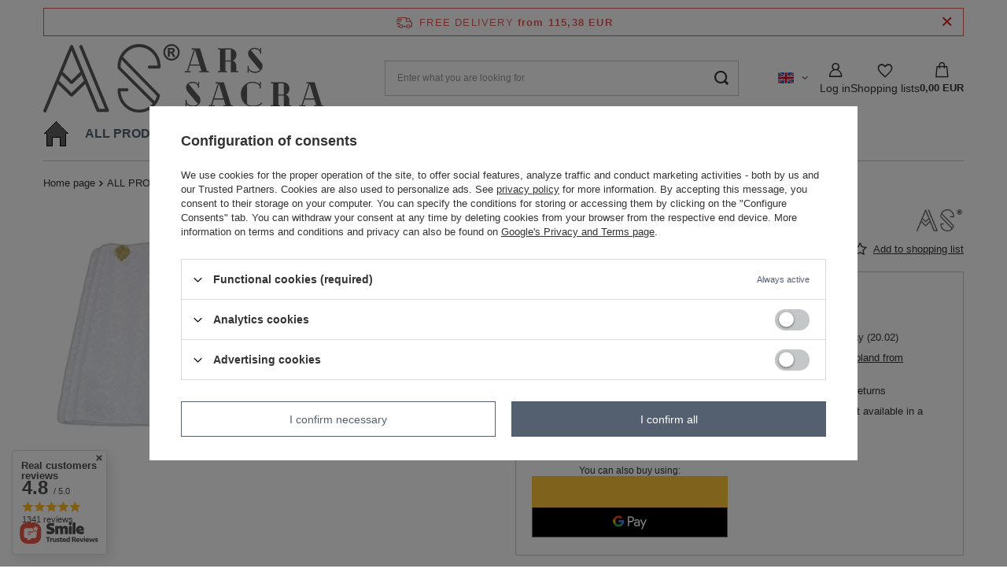

--- FILE ---
content_type: text/html; charset=utf-8
request_url: https://www.ornaty.net/ajax/projector.php?action=get&product=7853&size=uniw&get=sizeprices,sizeavailability,sizedelivery
body_size: 331
content:
{"sizeprices":{"value":"215.38","price_formatted":"215,38\u00a0EUR","price_net":"175.11","price_net_formatted":"175,11\u00a0EUR","vat":"23","worth":"215.38","worth_net":"175.11","worth_formatted":"215,38\u00a0EUR","worth_net_formatted":"175,11\u00a0EUR","basket_enable":"y","special_offer":"false","rebate_code_active":"n","priceformula_error":"false"},"sizeavailability":{"delivery_days":"17","delivery_date":"2026-02-20","days":"1","sum":"9989","visible":"n","status_description":"","status_gfx":"\/data\/lang\/eng\/available_graph\/graph_1_4.png","status":"enable","minimum_stock_of_product":"3","shipping_time":{"days":"17","working_days":"13","hours":"0","minutes":"0","time":"2026-02-20 14:00","week_day":"5","week_amount":"2","today":"false"},"delay_time":{"days":"0","hours":"0","minutes":"0","time":"2026-02-03 12:57:14","week_day":"2","week_amount":"0","unknown_delivery_time":"false"}},"sizedelivery":{"undefined":"false","shipping":"0.00","shipping_formatted":"0,00\u00a0EUR","limitfree":"115.38","limitfree_formatted":"115,38\u00a0EUR"}}